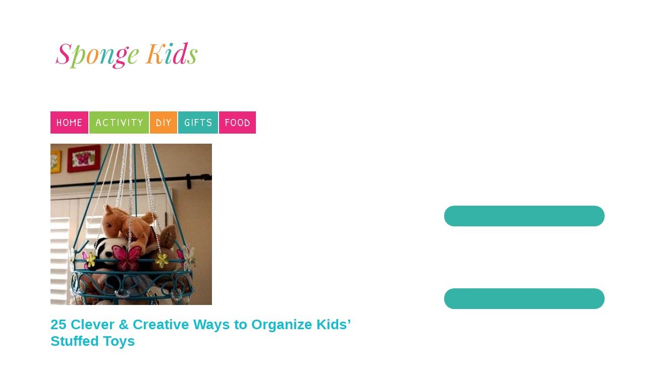

--- FILE ---
content_type: text/html; charset=UTF-8
request_url: https://spongekids.com/tag/stuffed-toy-storage/
body_size: 6609
content:
<!DOCTYPE html>
<html lang="en-US">
<head >
<meta charset="UTF-8" />
<meta name="viewport" content="width=device-width, initial-scale=1" />
<title>stuffed toy storage Archives - Sponge Kids</title>
<meta name='robots' content='max-image-preview:large' />
<script type="text/javascript" id="recently-js" src="https://spongekids.com/wp-content/plugins/recently/assets/front/js/recently.min.js" defer="defer" data-api-url="https://spongekids.com/wp-json/recently" data-post-id="0" data-lang=""></script>

<!-- This site is optimized with the Yoast SEO plugin v13.4 - https://yoast.com/wordpress/plugins/seo/ -->
<meta name="robots" content="max-snippet:-1, max-image-preview:large, max-video-preview:-1"/>
<link rel="canonical" href="https://spongekids.com/tag/stuffed-toy-storage/" />
<meta property="og:locale" content="en_US" />
<meta property="og:type" content="object" />
<meta property="og:title" content="stuffed toy storage Archives - Sponge Kids" />
<meta property="og:url" content="https://spongekids.com/tag/stuffed-toy-storage/" />
<meta property="og:site_name" content="Sponge Kids" />
<meta name="twitter:card" content="summary" />
<meta name="twitter:title" content="stuffed toy storage Archives - Sponge Kids" />
<script type='application/ld+json' class='yoast-schema-graph yoast-schema-graph--main'>{"@context":"https://schema.org","@graph":[{"@type":"WebSite","@id":"https://spongekids.com/#website","url":"https://spongekids.com/","name":"Sponge Kids","inLanguage":"en-US","description":"Sponge Kids","potentialAction":[{"@type":"SearchAction","target":"https://spongekids.com/?s={search_term_string}","query-input":"required name=search_term_string"}]},{"@type":"CollectionPage","@id":"https://spongekids.com/tag/stuffed-toy-storage/#webpage","url":"https://spongekids.com/tag/stuffed-toy-storage/","name":"stuffed toy storage Archives - Sponge Kids","isPartOf":{"@id":"https://spongekids.com/#website"},"inLanguage":"en-US"}]}</script>
<!-- / Yoast SEO plugin. -->

<link rel='dns-prefetch' href='//ajax.googleapis.com' />
<link rel='dns-prefetch' href='//fonts.googleapis.com' />
<link rel="alternate" type="application/rss+xml" title="Sponge Kids &raquo; Feed" href="https://spongekids.com/feed/" />
<link rel="alternate" type="application/rss+xml" title="Sponge Kids &raquo; Comments Feed" href="https://spongekids.com/comments/feed/" />
<link rel="alternate" type="application/rss+xml" title="Sponge Kids &raquo; stuffed toy storage Tag Feed" href="https://spongekids.com/tag/stuffed-toy-storage/feed/" />
<link rel='stylesheet' id='foodie-pro-theme-css' href='https://spongekids.com/wp-content/themes/foodiepro/style.css?ver=2.1.3' type='text/css' media='all' />
<style id='foodie-pro-theme-inline-css' type='text/css'>
body{font-family:"Source Sans Pro","Helvetica Neue",sans-serif;}input, select, textarea, .wp-caption-text, .site-description, .entry-meta, .post-info, .post-meta{font-family:"Droid Serif","Helvetica Neue",sans-serif;}h1, h2, h3, h4, h5, h6, .site-title, .entry-title, .widgettitle{font-family:"Source Sans Pro","Helvetica Neue",sans-serif;}
</style>
<link rel='stylesheet' id='wp-block-library-css' href='https://spongekids.com/wp-includes/css/dist/block-library/style.min.css?ver=6.5.7' type='text/css' media='all' />
<style id='classic-theme-styles-inline-css' type='text/css'>
/*! This file is auto-generated */
.wp-block-button__link{color:#fff;background-color:#32373c;border-radius:9999px;box-shadow:none;text-decoration:none;padding:calc(.667em + 2px) calc(1.333em + 2px);font-size:1.125em}.wp-block-file__button{background:#32373c;color:#fff;text-decoration:none}
</style>
<style id='global-styles-inline-css' type='text/css'>
body{--wp--preset--color--black: #000000;--wp--preset--color--cyan-bluish-gray: #abb8c3;--wp--preset--color--white: #ffffff;--wp--preset--color--pale-pink: #f78da7;--wp--preset--color--vivid-red: #cf2e2e;--wp--preset--color--luminous-vivid-orange: #ff6900;--wp--preset--color--luminous-vivid-amber: #fcb900;--wp--preset--color--light-green-cyan: #7bdcb5;--wp--preset--color--vivid-green-cyan: #00d084;--wp--preset--color--pale-cyan-blue: #8ed1fc;--wp--preset--color--vivid-cyan-blue: #0693e3;--wp--preset--color--vivid-purple: #9b51e0;--wp--preset--gradient--vivid-cyan-blue-to-vivid-purple: linear-gradient(135deg,rgba(6,147,227,1) 0%,rgb(155,81,224) 100%);--wp--preset--gradient--light-green-cyan-to-vivid-green-cyan: linear-gradient(135deg,rgb(122,220,180) 0%,rgb(0,208,130) 100%);--wp--preset--gradient--luminous-vivid-amber-to-luminous-vivid-orange: linear-gradient(135deg,rgba(252,185,0,1) 0%,rgba(255,105,0,1) 100%);--wp--preset--gradient--luminous-vivid-orange-to-vivid-red: linear-gradient(135deg,rgba(255,105,0,1) 0%,rgb(207,46,46) 100%);--wp--preset--gradient--very-light-gray-to-cyan-bluish-gray: linear-gradient(135deg,rgb(238,238,238) 0%,rgb(169,184,195) 100%);--wp--preset--gradient--cool-to-warm-spectrum: linear-gradient(135deg,rgb(74,234,220) 0%,rgb(151,120,209) 20%,rgb(207,42,186) 40%,rgb(238,44,130) 60%,rgb(251,105,98) 80%,rgb(254,248,76) 100%);--wp--preset--gradient--blush-light-purple: linear-gradient(135deg,rgb(255,206,236) 0%,rgb(152,150,240) 100%);--wp--preset--gradient--blush-bordeaux: linear-gradient(135deg,rgb(254,205,165) 0%,rgb(254,45,45) 50%,rgb(107,0,62) 100%);--wp--preset--gradient--luminous-dusk: linear-gradient(135deg,rgb(255,203,112) 0%,rgb(199,81,192) 50%,rgb(65,88,208) 100%);--wp--preset--gradient--pale-ocean: linear-gradient(135deg,rgb(255,245,203) 0%,rgb(182,227,212) 50%,rgb(51,167,181) 100%);--wp--preset--gradient--electric-grass: linear-gradient(135deg,rgb(202,248,128) 0%,rgb(113,206,126) 100%);--wp--preset--gradient--midnight: linear-gradient(135deg,rgb(2,3,129) 0%,rgb(40,116,252) 100%);--wp--preset--font-size--small: 13px;--wp--preset--font-size--medium: 20px;--wp--preset--font-size--large: 36px;--wp--preset--font-size--x-large: 42px;--wp--preset--spacing--20: 0.44rem;--wp--preset--spacing--30: 0.67rem;--wp--preset--spacing--40: 1rem;--wp--preset--spacing--50: 1.5rem;--wp--preset--spacing--60: 2.25rem;--wp--preset--spacing--70: 3.38rem;--wp--preset--spacing--80: 5.06rem;--wp--preset--shadow--natural: 6px 6px 9px rgba(0, 0, 0, 0.2);--wp--preset--shadow--deep: 12px 12px 50px rgba(0, 0, 0, 0.4);--wp--preset--shadow--sharp: 6px 6px 0px rgba(0, 0, 0, 0.2);--wp--preset--shadow--outlined: 6px 6px 0px -3px rgba(255, 255, 255, 1), 6px 6px rgba(0, 0, 0, 1);--wp--preset--shadow--crisp: 6px 6px 0px rgba(0, 0, 0, 1);}:where(.is-layout-flex){gap: 0.5em;}:where(.is-layout-grid){gap: 0.5em;}body .is-layout-flex{display: flex;}body .is-layout-flex{flex-wrap: wrap;align-items: center;}body .is-layout-flex > *{margin: 0;}body .is-layout-grid{display: grid;}body .is-layout-grid > *{margin: 0;}:where(.wp-block-columns.is-layout-flex){gap: 2em;}:where(.wp-block-columns.is-layout-grid){gap: 2em;}:where(.wp-block-post-template.is-layout-flex){gap: 1.25em;}:where(.wp-block-post-template.is-layout-grid){gap: 1.25em;}.has-black-color{color: var(--wp--preset--color--black) !important;}.has-cyan-bluish-gray-color{color: var(--wp--preset--color--cyan-bluish-gray) !important;}.has-white-color{color: var(--wp--preset--color--white) !important;}.has-pale-pink-color{color: var(--wp--preset--color--pale-pink) !important;}.has-vivid-red-color{color: var(--wp--preset--color--vivid-red) !important;}.has-luminous-vivid-orange-color{color: var(--wp--preset--color--luminous-vivid-orange) !important;}.has-luminous-vivid-amber-color{color: var(--wp--preset--color--luminous-vivid-amber) !important;}.has-light-green-cyan-color{color: var(--wp--preset--color--light-green-cyan) !important;}.has-vivid-green-cyan-color{color: var(--wp--preset--color--vivid-green-cyan) !important;}.has-pale-cyan-blue-color{color: var(--wp--preset--color--pale-cyan-blue) !important;}.has-vivid-cyan-blue-color{color: var(--wp--preset--color--vivid-cyan-blue) !important;}.has-vivid-purple-color{color: var(--wp--preset--color--vivid-purple) !important;}.has-black-background-color{background-color: var(--wp--preset--color--black) !important;}.has-cyan-bluish-gray-background-color{background-color: var(--wp--preset--color--cyan-bluish-gray) !important;}.has-white-background-color{background-color: var(--wp--preset--color--white) !important;}.has-pale-pink-background-color{background-color: var(--wp--preset--color--pale-pink) !important;}.has-vivid-red-background-color{background-color: var(--wp--preset--color--vivid-red) !important;}.has-luminous-vivid-orange-background-color{background-color: var(--wp--preset--color--luminous-vivid-orange) !important;}.has-luminous-vivid-amber-background-color{background-color: var(--wp--preset--color--luminous-vivid-amber) !important;}.has-light-green-cyan-background-color{background-color: var(--wp--preset--color--light-green-cyan) !important;}.has-vivid-green-cyan-background-color{background-color: var(--wp--preset--color--vivid-green-cyan) !important;}.has-pale-cyan-blue-background-color{background-color: var(--wp--preset--color--pale-cyan-blue) !important;}.has-vivid-cyan-blue-background-color{background-color: var(--wp--preset--color--vivid-cyan-blue) !important;}.has-vivid-purple-background-color{background-color: var(--wp--preset--color--vivid-purple) !important;}.has-black-border-color{border-color: var(--wp--preset--color--black) !important;}.has-cyan-bluish-gray-border-color{border-color: var(--wp--preset--color--cyan-bluish-gray) !important;}.has-white-border-color{border-color: var(--wp--preset--color--white) !important;}.has-pale-pink-border-color{border-color: var(--wp--preset--color--pale-pink) !important;}.has-vivid-red-border-color{border-color: var(--wp--preset--color--vivid-red) !important;}.has-luminous-vivid-orange-border-color{border-color: var(--wp--preset--color--luminous-vivid-orange) !important;}.has-luminous-vivid-amber-border-color{border-color: var(--wp--preset--color--luminous-vivid-amber) !important;}.has-light-green-cyan-border-color{border-color: var(--wp--preset--color--light-green-cyan) !important;}.has-vivid-green-cyan-border-color{border-color: var(--wp--preset--color--vivid-green-cyan) !important;}.has-pale-cyan-blue-border-color{border-color: var(--wp--preset--color--pale-cyan-blue) !important;}.has-vivid-cyan-blue-border-color{border-color: var(--wp--preset--color--vivid-cyan-blue) !important;}.has-vivid-purple-border-color{border-color: var(--wp--preset--color--vivid-purple) !important;}.has-vivid-cyan-blue-to-vivid-purple-gradient-background{background: var(--wp--preset--gradient--vivid-cyan-blue-to-vivid-purple) !important;}.has-light-green-cyan-to-vivid-green-cyan-gradient-background{background: var(--wp--preset--gradient--light-green-cyan-to-vivid-green-cyan) !important;}.has-luminous-vivid-amber-to-luminous-vivid-orange-gradient-background{background: var(--wp--preset--gradient--luminous-vivid-amber-to-luminous-vivid-orange) !important;}.has-luminous-vivid-orange-to-vivid-red-gradient-background{background: var(--wp--preset--gradient--luminous-vivid-orange-to-vivid-red) !important;}.has-very-light-gray-to-cyan-bluish-gray-gradient-background{background: var(--wp--preset--gradient--very-light-gray-to-cyan-bluish-gray) !important;}.has-cool-to-warm-spectrum-gradient-background{background: var(--wp--preset--gradient--cool-to-warm-spectrum) !important;}.has-blush-light-purple-gradient-background{background: var(--wp--preset--gradient--blush-light-purple) !important;}.has-blush-bordeaux-gradient-background{background: var(--wp--preset--gradient--blush-bordeaux) !important;}.has-luminous-dusk-gradient-background{background: var(--wp--preset--gradient--luminous-dusk) !important;}.has-pale-ocean-gradient-background{background: var(--wp--preset--gradient--pale-ocean) !important;}.has-electric-grass-gradient-background{background: var(--wp--preset--gradient--electric-grass) !important;}.has-midnight-gradient-background{background: var(--wp--preset--gradient--midnight) !important;}.has-small-font-size{font-size: var(--wp--preset--font-size--small) !important;}.has-medium-font-size{font-size: var(--wp--preset--font-size--medium) !important;}.has-large-font-size{font-size: var(--wp--preset--font-size--large) !important;}.has-x-large-font-size{font-size: var(--wp--preset--font-size--x-large) !important;}
.wp-block-navigation a:where(:not(.wp-element-button)){color: inherit;}
:where(.wp-block-post-template.is-layout-flex){gap: 1.25em;}:where(.wp-block-post-template.is-layout-grid){gap: 1.25em;}
:where(.wp-block-columns.is-layout-flex){gap: 2em;}:where(.wp-block-columns.is-layout-grid){gap: 2em;}
.wp-block-pullquote{font-size: 1.5em;line-height: 1.6;}
</style>
<link rel='stylesheet' id='recently-css-css' href='https://spongekids.com/wp-content/plugins/recently/assets/front/css/recently.css?ver=4.0.3' type='text/css' media='all' />
<link rel='stylesheet' id='google-fonts-css' href='//fonts.googleapis.com/css?family=Source+Sans+Pro%3Aregular%2Citalic%2C700%2C200%2C300%2C300italic%2C900%7CDroid+Serif%3Aregular%2Citalic%2C700%26subset%3Dlatin%2C&#038;ver=2.1.3' type='text/css' media='all' />
<link rel='stylesheet' id='simple-social-icons-font-css' href='https://spongekids.com/wp-content/plugins/simple-social-icons/css/style.css?ver=3.0.2' type='text/css' media='all' />
<link rel="https://api.w.org/" href="https://spongekids.com/wp-json/" /><link rel="alternate" type="application/json" href="https://spongekids.com/wp-json/wp/v2/tags/75" /><link rel="EditURI" type="application/rsd+xml" title="RSD" href="https://spongekids.com/xmlrpc.php?rsd" />
<meta name="generator" content="WordPress 6.5.7" />
            <style id="recently-loading-animation-styles">@-webkit-keyframes bgslide{from{background-position-x:0}to{background-position-x:-200%}}@keyframes bgslide{from{background-position-x:0}to{background-position-x:-200%}}.recently-widget-block-placeholder,.recently-widget-placeholder{margin:0 auto;width:60px;height:3px;background:#dd3737;background:-webkit-gradient(linear, left top, right top, from(#ffffff), color-stop(10%, #57b078), to(#ffffff));background:linear-gradient(90deg, #ffffff 0%, #57b078 10%, #ffffff 100%);background-size:200% auto;border-radius:3px;-webkit-animation:bgslide 1s infinite linear;animation:bgslide 1s infinite linear}</style>
            <style type="text/css">.site-header { background: url(https://spongekids.com/wp-content/uploads/2015/09/spongekids.png) no-repeat !important; }</style>
<link rel="icon" href="https://spongekids.com/wp-content/uploads/2023/04/cropped-android-chrome-512x512-1-32x32.png" sizes="32x32" />
<link rel="icon" href="https://spongekids.com/wp-content/uploads/2023/04/cropped-android-chrome-512x512-1-192x192.png" sizes="192x192" />
<link rel="apple-touch-icon" href="https://spongekids.com/wp-content/uploads/2023/04/cropped-android-chrome-512x512-1-180x180.png" />
<meta name="msapplication-TileImage" content="https://spongekids.com/wp-content/uploads/2023/04/cropped-android-chrome-512x512-1-270x270.png" />
		<style type="text/css" id="wp-custom-css">
			@import  "https://fonts.googleapis.com/css?family=Patrick+Hand+SC";

/*
Welcome to Custom CSS!

To learn how this works, see http://wp.me/PEmnE-Bt
*/
.genesis-nav-menu > li > a {
	color: #555555;
}

.genesis-nav-menu > li > a:hover, .genesis-nav-menu > .current-menu-item > a {
	color: #f97e2c;
}

h1.entry-title, .entry-title a, .widgettitle, .recipes-top .widgettitle, .footer-widgets .widgettitle {
	color: #555555;
}

.footer-widgets, .recipes-top, .form-allowed-tags {
	color: #212121;
}

.top-cta, .enews-widget, .top-cta .widgettitle, .enews-widget .widgettitle {
	color: #f97822;
}

a, .entry-meta a, .post-info a, .post-meta a, .site-footer a, .entry-content a {
	color: #63cebc;
}

/*
a:hover, .entry-meta a:hover, .post-info a:hover, .post-meta a:hover, .site-footer a:hover {
	color: #63cebc;
  color: #f97e2c;
}
*/
a:hover, .entry-meta a:hover, .post-info a:hover, .post-meta a:hover, .site-footer a:hover {
	color: #13bdce;
}

.entry-title a {
	color: #13bdce;
}

.genesis-nav-menu > li > a, .genesis-nav-menu > li > a:hover, .genesis-nav-menu > .current-menu-item > a {
	color: #fff;
}

a.more-link, .more-from-category a {
	background: #ffffff;
	color: #13bdce;
}

a.more-link:hover,
.more-from-category a:hover {
	background: #ffffff;
	color: #13bdce;
}

.enews-widget input[type="submit"] {
	background: #f97822;
}

.button:hover, button:hover, .enews-widget input[type="submit"]:hover {
	color: #303030;
}

body {
/*	
	font-family: "Lato", "Helvetica Neue", sans-serif;
*/
	font-size: 18px;
}

input, select, textarea, .wp-caption-text, .site-description, .entry-meta, .post-info, .post-meta {
	font-family: "Droid Serif", "Helvetica Neue", sans-serif;
}

h1, h2, h3, h4, h5, h6, .site-title, .entry-title, .widgettitle {
	font-family: "Oswald", "Helvetica Neue", sans-serif;
	text-transform: none;
	font-weight: 600;
}

.genesis-nav-menu {
	border-bottom: 0 solid #777;
	border-top: 0 solid #777;
}

.sidebar ul li:before {
	content: "";
}

.sidebar h4 {
	font-family: 'Patrick Hand SC';
	background: #36B3A7;
	color: #fff;
	padding: 5px;
	padding-left: 10px;
	text-decoration: none;
}

.widget-area h4 {
	font-size: 20px;
	font-style: italic;
	margin: 0 0 10px;
}

.genesis-nav-menu > li {
	font-family: 'Patrick Hand SC';
}

.genesis-nav-menu {
	text-align: left;
}

.genesis-nav-menu a {
	color: #fff;
	font-size: 22px;
	padding: 10px 10px 12px 12px;
}

#menu-item-9677 {
	background: #EA297D;
}

#menu-item-9673 {
	background: #8FC549;
}

#menu-item-9674 {
	background: #F69330;
}

#menu-item-9675 {
	background: #36B3A7;
}

#menu-item-9676 {
	background: #EA297D;
}

#menu-item-0000 {
	background: #8FC549;
}

#menu-item-0001 {
	background: #F69330;
}

div#source,h2 {
	clear: both;
}

.Pinit {
	position: relative;
}

.Pinit:hover {
	cursor: pointer;
}
img {
  max-width: 100%;
  height: auto;
}		</style>
		</head>
<body class="archive tag tag-stuffed-toy-storage tag-75 custom-header header-image header-full-width content-sidebar genesis-breadcrumbs-hidden genesis-footer-widgets-hidden foodie-pro"><div class="site-container"><header class="site-header"><div class="wrap"><div class="title-area"><p class="site-title"><a href="https://spongekids.com/">Sponge Kids</a></p><p class="site-description">Sponge Kids</p></div></div></header><nav class="nav-primary" aria-label="Main"><div class="wrap"><ul id="menu-main-menu" class="menu genesis-nav-menu menu-primary"><li id="menu-item-9677" class="menu-item menu-item-type-custom menu-item-object-custom menu-item-home menu-item-9677"><a href="https://spongekids.com"><span >Home</span></a></li>
<li id="menu-item-9673" class="menu-item menu-item-type-taxonomy menu-item-object-category menu-item-9673"><a href="https://spongekids.com/category/activity/"><span >Activity</span></a></li>
<li id="menu-item-9674" class="menu-item menu-item-type-taxonomy menu-item-object-category menu-item-9674"><a href="https://spongekids.com/category/diy-2/"><span >DIY</span></a></li>
<li id="menu-item-9675" class="menu-item menu-item-type-taxonomy menu-item-object-category menu-item-9675"><a href="https://spongekids.com/category/gifts/"><span >Gifts</span></a></li>
<li id="menu-item-9676" class="menu-item menu-item-type-taxonomy menu-item-object-category menu-item-9676"><a href="https://spongekids.com/category/food/"><span >Food</span></a></li>
</ul></div></nav><div class="site-inner"><div class="content-sidebar-wrap"><main class="content"><article class="post-9474 post type-post status-publish format-standard has-post-thumbnail category-home-ideas category-kids tag-stuffed-toy-storage tag-toy-organization tag-toy-storage entry" aria-label="25 Clever &#038; Creative Ways to Organize Kids&#8217; Stuffed Toys"><header class="entry-header"><a class="entry-image-link" href="https://spongekids.com/stuffed-toy-storage-ideas/" aria-hidden="true" tabindex="-1"><img width="320" height="320" src="https://spongekids.com/wp-content/uploads/2015/09/1-stuffed-toy-storage-ideas-320x320.jpg" class="alignleft post-image entry-image" alt="" decoding="async" /></a><h2 class="entry-title"><a class="entry-title-link" rel="bookmark" href="https://spongekids.com/stuffed-toy-storage-ideas/">25 Clever &#038; Creative Ways to Organize Kids&#8217; Stuffed Toys</a></h2>
</header><div class="entry-content"></div><footer class="entry-footer"></footer></article></main><aside class="sidebar sidebar-primary widget-area" role="complementary" aria-label="Primary Sidebar"><section id="simple-social-icons-2" class="widget simple-social-icons"><div class="widget-wrap"><ul class="alignleft"><li class="ssi-email"><a href="https://admin@spongekids.com"><svg role="img" class="social-email" aria-labelledby="social-email-2"><title id="social-email-2">Email</title><use xlink:href="https://spongekids.com/wp-content/plugins/simple-social-icons/symbol-defs.svg#social-email"></use></svg></a></li><li class="ssi-facebook"><a href="http://" ><svg role="img" class="social-facebook" aria-labelledby="social-facebook-2"><title id="social-facebook-2">Facebook</title><use xlink:href="https://spongekids.com/wp-content/plugins/simple-social-icons/symbol-defs.svg#social-facebook"></use></svg></a></li><li class="ssi-pinterest"><a href="http://" ><svg role="img" class="social-pinterest" aria-labelledby="social-pinterest-2"><title id="social-pinterest-2">Pinterest</title><use xlink:href="https://spongekids.com/wp-content/plugins/simple-social-icons/symbol-defs.svg#social-pinterest"></use></svg></a></li><li class="ssi-twitter"><a href="http://" ><svg role="img" class="social-twitter" aria-labelledby="social-twitter-2"><title id="social-twitter-2">Twitter</title><use xlink:href="https://spongekids.com/wp-content/plugins/simple-social-icons/symbol-defs.svg#social-twitter"></use></svg></a></li></ul></div></section>
<section id="search-2" class="widget widget_search"><div class="widget-wrap"><form class="search-form" method="get" action="https://spongekids.com/" role="search"><input class="search-form-input" type="search" name="s" id="searchform-1" placeholder="Search this website"><input class="search-form-submit" type="submit" value="Search"><meta content="https://spongekids.com/?s={s}"></form></div></section>
<section id="recently-2" class="widget recently"><div class="widget-wrap">
<h2>Recent Posts</h2>


<ul class="recently-list">
<li><a href="https://spongekids.com/dinosaur-halloween-costume-for-kids/"target="_self" rel="bookmark" class="recently-thumbnail-wrapper"><img width="320" height="320" src="https://spongekids.com/wp-content/uploads/2017/10/1-dinosaur-costume-for-kids-thumb-320x320.jpg" class="recently-thumbnail recently_featured attachment-thumbnail size-thumbnail wp-post-image" alt="" decoding="async" loading="lazy" /></a> <br>  <a href="https://spongekids.com/dinosaur-halloween-costume-for-kids/" class="recently-post-title" target="_self" rel="bookmark">20+ Cute Dinosaur Halloween Costume Ideas For Kids</a></li>
<li><a href="https://spongekids.com/cute-halloween-decorations/"target="_self" rel="bookmark" class="recently-thumbnail-wrapper"><img width="320" height="320" src="https://spongekids.com/wp-content/uploads/2017/10/2-cute-halloween-decorations-thumb-320x320.jpg" class="recently-thumbnail recently_featured attachment-thumbnail size-thumbnail wp-post-image" alt="" decoding="async" loading="lazy" /></a> <br>  <a href="https://spongekids.com/cute-halloween-decorations/" class="recently-post-title" target="_self" rel="bookmark">25+ Cute Halloween Decorations</a></li>
<li><a href="https://spongekids.com/star-wars-costumes-for-kids/"target="_self" rel="bookmark" class="recently-thumbnail-wrapper"><img width="320" height="320" src="https://spongekids.com/wp-content/uploads/2017/10/1-star-wars-costumes-for-kids-thumb-320x320.jpg" class="recently-thumbnail recently_featured attachment-thumbnail size-thumbnail wp-post-image" alt="" decoding="async" loading="lazy" /></a> <br>  <a href="https://spongekids.com/star-wars-costumes-for-kids/" class="recently-post-title" target="_self" rel="bookmark">20+ Star Wars Costumes For Kids</a></li>
<li><a href="https://spongekids.com/back-school-ideas-for-students/"target="_self" rel="bookmark" class="recently-thumbnail-wrapper"><img width="320" height="320" src="https://spongekids.com/wp-content/uploads/2017/07/10-back-to-school-ideas-for-students-thumb-320x320.jpg" class="recently-thumbnail recently_featured attachment-thumbnail size-thumbnail wp-post-image" alt="" decoding="async" loading="lazy" /></a> <br>  <a href="https://spongekids.com/back-school-ideas-for-students/" class="recently-post-title" target="_self" rel="bookmark">25 Creative Back to School Ideas For Students</a></li>
<li><a href="https://spongekids.com/fun-lego-project-ideas-kids/"target="_self" rel="bookmark" class="recently-thumbnail-wrapper"><img width="320" height="320" src="https://spongekids.com/wp-content/uploads/2017/07/2-lego-diy-ideas-tutorials-thumb-320x320.jpg" class="recently-thumbnail recently_featured attachment-thumbnail size-thumbnail wp-post-image" alt="" decoding="async" loading="lazy" /></a> <br>  <a href="https://spongekids.com/fun-lego-project-ideas-kids/" class="recently-post-title" target="_self" rel="bookmark">20 Fun LEGO Project Ideas For Kids</a></li>
<li><a href="https://spongekids.com/fun-easy-slime-recipes/"target="_self" rel="bookmark" class="recently-thumbnail-wrapper"><img width="320" height="320" src="https://spongekids.com/wp-content/uploads/2017/06/2-slime-recipe-diy-ideas-tutorials-thumb-320x320.jpg" class="recently-thumbnail recently_featured attachment-thumbnail size-thumbnail wp-post-image" alt="" decoding="async" loading="lazy" /></a> <br>  <a href="https://spongekids.com/fun-easy-slime-recipes/" class="recently-post-title" target="_self" rel="bookmark">25 Fun &#038; Easy Slime Recipes</a></li>
<li><a href="https://spongekids.com/creative-diy-spring-crafts-for-kids/"target="_self" rel="bookmark" class="recently-thumbnail-wrapper"><img width="320" height="320" src="https://spongekids.com/wp-content/uploads/2016/12/8-spring-crafts-for-kids-320x320.jpg" class="recently-thumbnail recently_featured attachment-thumbnail size-thumbnail wp-post-image" alt="" decoding="async" loading="lazy" /></a> <br>  <a href="https://spongekids.com/creative-diy-spring-crafts-for-kids/" class="recently-post-title" target="_self" rel="bookmark">30+ Creative DIY Spring Crafts for Kids</a></li>
<li><a href="https://spongekids.com/diy-baby-shower-ideas-tutorials-for-girls/"target="_self" rel="bookmark" class="recently-thumbnail-wrapper"><img width="320" height="320" src="https://spongekids.com/wp-content/uploads/2017/01/19-diy-baby-shower-for-girls-thumb-320x320.jpg" class="recently-thumbnail recently_featured attachment-thumbnail size-thumbnail wp-post-image" alt="" decoding="async" loading="lazy" /></a> <br>  <a href="https://spongekids.com/diy-baby-shower-ideas-tutorials-for-girls/" class="recently-post-title" target="_self" rel="bookmark">20 DIY Baby Shower Ideas &#038; Tutorials for Girls</a></li>
<li><a href="https://spongekids.com/diy-baby-shower-ideas-tutorials-for-boys/"target="_self" rel="bookmark" class="recently-thumbnail-wrapper"><img width="320" height="320" src="https://spongekids.com/wp-content/uploads/2017/01/12-diy-baby-shower-for-boys-thumb-320x320.jpg" class="recently-thumbnail recently_featured attachment-thumbnail size-thumbnail wp-post-image" alt="" decoding="async" loading="lazy" /></a> <br>  <a href="https://spongekids.com/diy-baby-shower-ideas-tutorials-for-boys/" class="recently-post-title" target="_self" rel="bookmark">20 DIY Baby Shower Ideas &#038; Tutorials for Boys</a></li>
<li><a href="https://spongekids.com/diy-christmas-gift-ideas-tutorials-perfect-for-kids/"target="_self" rel="bookmark" class="recently-thumbnail-wrapper"><img width="320" height="320" src="https://spongekids.com/wp-content/uploads/2016/12/5-diy-christmas-gifts-for-kids-thumb-320x320.jpg" class="recently-thumbnail recently_featured attachment-thumbnail size-thumbnail wp-post-image" alt="" decoding="async" loading="lazy" /></a> <br>  <a href="https://spongekids.com/diy-christmas-gift-ideas-tutorials-perfect-for-kids/" class="recently-post-title" target="_self" rel="bookmark">50 DIY Christmas Gift Ideas &amp; Tutorials Perfect for Kids</a></li>

</ul>
</div></section>

</aside></div></div><footer class="site-footer"><div class="wrap"><p><div class="creds">© Copyright 2015 <a href="https://spongekids.com/blog/">SpongeKids.com</a> || <a href="https://spongekids.com/privacy-policy/" rel="nofollow" target="_blank">Privacy Policy</a></div></p></div></footer></div><script>
  (function(i,s,o,g,r,a,m){i['GoogleAnalyticsObject']=r;i[r]=i[r]||function(){
  (i[r].q=i[r].q||[]).push(arguments)},i[r].l=1*new Date();a=s.createElement(o),
  m=s.getElementsByTagName(o)[0];a.async=1;a.src=g;m.parentNode.insertBefore(a,m)
  })(window,document,'script','//www.google-analytics.com/analytics.js','ga');

  ga('create', 'UA-158797679-1', 'auto');
  ga('send', 'pageview');

</script><style type="text/css" media="screen">#simple-social-icons-2 ul li a, #simple-social-icons-2 ul li a:hover, #simple-social-icons-2 ul li a:focus { background-color: #36b3a7 !important; border-radius: 30px; color: #ffffff !important; border: 0px #ffffff solid !important; font-size: 18px; padding: 9px; }  #simple-social-icons-2 ul li a:hover, #simple-social-icons-2 ul li a:focus { background-color: #f69330 !important; border-color: #ffffff !important; color: #ffffff !important; }  #simple-social-icons-2 ul li a:focus { outline: 1px dotted #f69330 !important; }</style><script type="text/javascript" src="//ajax.googleapis.com/ajax/libs/jquery/1.12.4/jquery.min.js?ver=1.12.4" id="jquery-js"></script>
<script type="text/javascript" src="https://spongekids.com/wp-content/themes/foodiepro/assets/js/general.js?ver=1.0.0" id="foodie-pro-general-js"></script>
<script defer src="https://static.cloudflareinsights.com/beacon.min.js/vcd15cbe7772f49c399c6a5babf22c1241717689176015" integrity="sha512-ZpsOmlRQV6y907TI0dKBHq9Md29nnaEIPlkf84rnaERnq6zvWvPUqr2ft8M1aS28oN72PdrCzSjY4U6VaAw1EQ==" data-cf-beacon='{"version":"2024.11.0","token":"7391199f7f06465ea408c9e11406eee5","r":1,"server_timing":{"name":{"cfCacheStatus":true,"cfEdge":true,"cfExtPri":true,"cfL4":true,"cfOrigin":true,"cfSpeedBrain":true},"location_startswith":null}}' crossorigin="anonymous"></script>
</body></html>


--- FILE ---
content_type: text/plain
request_url: https://www.google-analytics.com/j/collect?v=1&_v=j102&a=1160692408&t=pageview&_s=1&dl=https%3A%2F%2Fspongekids.com%2Ftag%2Fstuffed-toy-storage%2F&ul=en-us%40posix&dt=stuffed%20toy%20storage%20Archives%20-%20Sponge%20Kids&sr=1280x720&vp=1280x720&_u=IEBAAEABAAAAACAAI~&jid=628251275&gjid=1413439592&cid=884740767.1765125783&tid=UA-158797679-1&_gid=768463664.1765125783&_r=1&_slc=1&z=368739032
body_size: -450
content:
2,cG-98W341QGXD